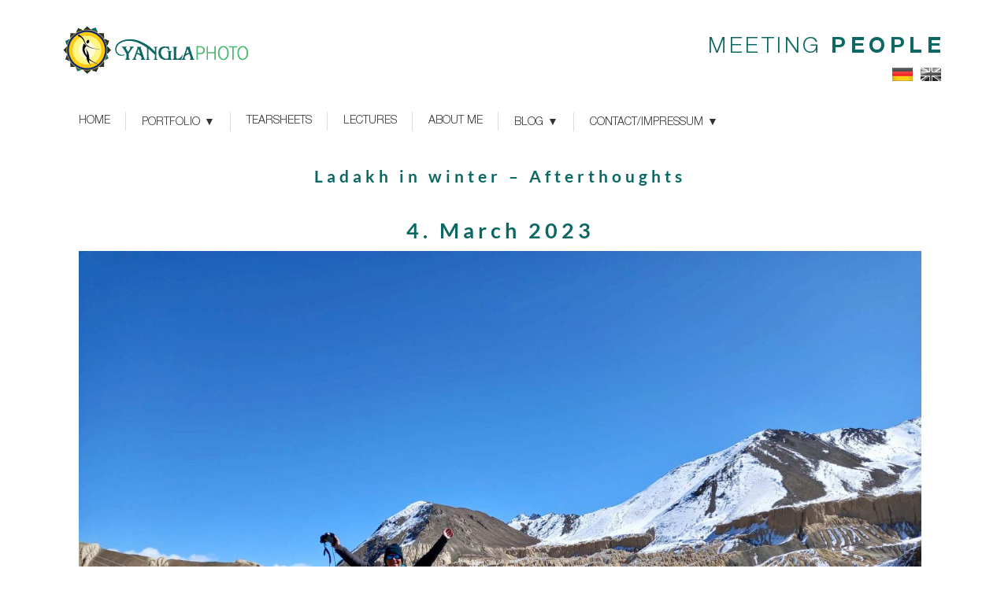

--- FILE ---
content_type: text/html; charset=UTF-8
request_url: https://photo.yangla.de/en/ladakh-in-winter-afterthoughts/
body_size: 11197
content:
<!DOCTYPE html>
<!--[if IE 7]>
<html class="ie ie7" lang="en-GB">
<![endif]-->
<!--[if IE 8]>
<html class="ie ie8" lang="en-GB">
<![endif]-->
<!--[if !(IE 7) & !(IE 8)]><!-->
<html lang="en-GB">
<!--<![endif]-->
<head>
	<meta charset="UTF-8">
	<meta name="viewport" content="width=device-width">
	<title>Ladakh in winter - Afterthoughts - Yangla</title>
	<link rel="profile" href="http://gmpg.org/xfn/11">
	<link rel="pingback" href="https://photo.yangla.de/xmlrpc.php">
	<!--[if lt IE 9]>
	<script src="https://photo.yangla.de/wp-content/themes/yangla/js/html5.js"></script>
	<![endif]-->
	<meta name='robots' content='index, follow, max-image-preview:large, max-snippet:-1, max-video-preview:-1' />
	<style>img:is([sizes="auto" i], [sizes^="auto," i]) { contain-intrinsic-size: 3000px 1500px }</style>
	<link rel="alternate" href="https://photo.yangla.de/de/ladakh-im-winter-nachgedanken/" hreflang="de" />
<link rel="alternate" href="https://photo.yangla.de/en/ladakh-in-winter-afterthoughts/" hreflang="en" />

	<!-- This site is optimized with the Yoast SEO plugin v25.8 - https://yoast.com/wordpress/plugins/seo/ -->
	<link rel="canonical" href="https://photo.yangla.de/en/ladakh-in-winter-afterthoughts/" />
	<meta property="og:locale" content="en_GB" />
	<meta property="og:locale:alternate" content="de_DE" />
	<meta property="og:type" content="article" />
	<meta property="og:title" content="Ladakh in winter - Afterthoughts - Yangla" />
	<meta property="og:description" content="4. March 2023 &nbsp; It was a bit strange to write blog about my time in Ladakh as it was my 8th time there in winter. Usually there is more of a narrative need when something is new and I think others might be interested in my info too. But now I suspect that many &hellip; Continue reading Ladakh in winter &#8211; Afterthoughts &rarr; Read more" />
	<meta property="og:url" content="https://photo.yangla.de/en/ladakh-in-winter-afterthoughts/" />
	<meta property="og:site_name" content="Yangla" />
	<meta property="article:published_time" content="2023-03-04T21:23:47+00:00" />
	<meta property="article:modified_time" content="2023-08-27T11:29:44+00:00" />
	<meta property="og:image" content="https://photo.yangla.de/wp-content/uploads/2023/03/Compress_20230305_080324_4972-1024x768.jpeg" />
	<meta property="og:image:width" content="1024" />
	<meta property="og:image:height" content="768" />
	<meta property="og:image:type" content="image/jpeg" />
	<meta name="author" content="nana nana" />
	<meta name="twitter:card" content="summary_large_image" />
	<script type="application/ld+json" class="yoast-schema-graph">{"@context":"https://schema.org","@graph":[{"@type":"WebPage","@id":"https://photo.yangla.de/en/ladakh-in-winter-afterthoughts/","url":"https://photo.yangla.de/en/ladakh-in-winter-afterthoughts/","name":"Ladakh in winter - Afterthoughts - Yangla","isPartOf":{"@id":"https://photo.yangla.de/en/home-2/#website"},"primaryImageOfPage":{"@id":"https://photo.yangla.de/en/ladakh-in-winter-afterthoughts/#primaryimage"},"image":{"@id":"https://photo.yangla.de/en/ladakh-in-winter-afterthoughts/#primaryimage"},"thumbnailUrl":"https://photo.yangla.de/wp-content/uploads/2023/03/Compress_20230305_080324_4972.jpeg","datePublished":"2023-03-04T21:23:47+00:00","dateModified":"2023-08-27T11:29:44+00:00","author":{"@id":"https://photo.yangla.de/en/home-2/#/schema/person/40bf84caf0749d678674c0db4f42963c"},"breadcrumb":{"@id":"https://photo.yangla.de/en/ladakh-in-winter-afterthoughts/#breadcrumb"},"inLanguage":"en-GB","potentialAction":[{"@type":"ReadAction","target":["https://photo.yangla.de/en/ladakh-in-winter-afterthoughts/"]}]},{"@type":"ImageObject","inLanguage":"en-GB","@id":"https://photo.yangla.de/en/ladakh-in-winter-afterthoughts/#primaryimage","url":"https://photo.yangla.de/wp-content/uploads/2023/03/Compress_20230305_080324_4972.jpeg","contentUrl":"https://photo.yangla.de/wp-content/uploads/2023/03/Compress_20230305_080324_4972.jpeg","width":2000,"height":1500,"caption":"Winter in Ladakh"},{"@type":"BreadcrumbList","@id":"https://photo.yangla.de/en/ladakh-in-winter-afterthoughts/#breadcrumb","itemListElement":[{"@type":"ListItem","position":1,"name":"Home","item":"https://photo.yangla.de/en/home-2/"},{"@type":"ListItem","position":2,"name":"Posts EN","item":"https://photo.yangla.de/en/posts-en/"},{"@type":"ListItem","position":3,"name":"Ladakh in winter &#8211; Afterthoughts"}]},{"@type":"WebSite","@id":"https://photo.yangla.de/en/home-2/#website","url":"https://photo.yangla.de/en/home-2/","name":"Yangla","description":"","potentialAction":[{"@type":"SearchAction","target":{"@type":"EntryPoint","urlTemplate":"https://photo.yangla.de/en/home-2/?s={search_term_string}"},"query-input":{"@type":"PropertyValueSpecification","valueRequired":true,"valueName":"search_term_string"}}],"inLanguage":"en-GB"},{"@type":"Person","@id":"https://photo.yangla.de/en/home-2/#/schema/person/40bf84caf0749d678674c0db4f42963c","name":"nana nana","image":{"@type":"ImageObject","inLanguage":"en-GB","@id":"https://photo.yangla.de/en/home-2/#/schema/person/image/","url":"https://secure.gravatar.com/avatar/57f8b1a5a34e8560e1655fc509b0a15b5d8ed29eea3d5a03914408bcc9fce131?s=96&d=mm&r=g","contentUrl":"https://secure.gravatar.com/avatar/57f8b1a5a34e8560e1655fc509b0a15b5d8ed29eea3d5a03914408bcc9fce131?s=96&d=mm&r=g","caption":"nana nana"},"url":"https://photo.yangla.de/en/author/nana/"}]}</script>
	<!-- / Yoast SEO plugin. -->


<link rel="alternate" type="application/rss+xml" title="Yangla &raquo; Feed" href="https://photo.yangla.de/en/feed/" />
<link rel="alternate" type="application/rss+xml" title="Yangla &raquo; Comments Feed" href="https://photo.yangla.de/en/comments/feed/" />
<link rel="alternate" type="application/rss+xml" title="Yangla &raquo; Ladakh in winter &#8211; Afterthoughts Comments Feed" href="https://photo.yangla.de/en/ladakh-in-winter-afterthoughts/feed/" />
<script type="text/javascript">
/* <![CDATA[ */
window._wpemojiSettings = {"baseUrl":"https:\/\/s.w.org\/images\/core\/emoji\/16.0.1\/72x72\/","ext":".png","svgUrl":"https:\/\/s.w.org\/images\/core\/emoji\/16.0.1\/svg\/","svgExt":".svg","source":{"concatemoji":"https:\/\/photo.yangla.de\/wp-includes\/js\/wp-emoji-release.min.js?ver=1b0f1a94a3f01778df6b3663280f3be0"}};
/*! This file is auto-generated */
!function(s,n){var o,i,e;function c(e){try{var t={supportTests:e,timestamp:(new Date).valueOf()};sessionStorage.setItem(o,JSON.stringify(t))}catch(e){}}function p(e,t,n){e.clearRect(0,0,e.canvas.width,e.canvas.height),e.fillText(t,0,0);var t=new Uint32Array(e.getImageData(0,0,e.canvas.width,e.canvas.height).data),a=(e.clearRect(0,0,e.canvas.width,e.canvas.height),e.fillText(n,0,0),new Uint32Array(e.getImageData(0,0,e.canvas.width,e.canvas.height).data));return t.every(function(e,t){return e===a[t]})}function u(e,t){e.clearRect(0,0,e.canvas.width,e.canvas.height),e.fillText(t,0,0);for(var n=e.getImageData(16,16,1,1),a=0;a<n.data.length;a++)if(0!==n.data[a])return!1;return!0}function f(e,t,n,a){switch(t){case"flag":return n(e,"\ud83c\udff3\ufe0f\u200d\u26a7\ufe0f","\ud83c\udff3\ufe0f\u200b\u26a7\ufe0f")?!1:!n(e,"\ud83c\udde8\ud83c\uddf6","\ud83c\udde8\u200b\ud83c\uddf6")&&!n(e,"\ud83c\udff4\udb40\udc67\udb40\udc62\udb40\udc65\udb40\udc6e\udb40\udc67\udb40\udc7f","\ud83c\udff4\u200b\udb40\udc67\u200b\udb40\udc62\u200b\udb40\udc65\u200b\udb40\udc6e\u200b\udb40\udc67\u200b\udb40\udc7f");case"emoji":return!a(e,"\ud83e\udedf")}return!1}function g(e,t,n,a){var r="undefined"!=typeof WorkerGlobalScope&&self instanceof WorkerGlobalScope?new OffscreenCanvas(300,150):s.createElement("canvas"),o=r.getContext("2d",{willReadFrequently:!0}),i=(o.textBaseline="top",o.font="600 32px Arial",{});return e.forEach(function(e){i[e]=t(o,e,n,a)}),i}function t(e){var t=s.createElement("script");t.src=e,t.defer=!0,s.head.appendChild(t)}"undefined"!=typeof Promise&&(o="wpEmojiSettingsSupports",i=["flag","emoji"],n.supports={everything:!0,everythingExceptFlag:!0},e=new Promise(function(e){s.addEventListener("DOMContentLoaded",e,{once:!0})}),new Promise(function(t){var n=function(){try{var e=JSON.parse(sessionStorage.getItem(o));if("object"==typeof e&&"number"==typeof e.timestamp&&(new Date).valueOf()<e.timestamp+604800&&"object"==typeof e.supportTests)return e.supportTests}catch(e){}return null}();if(!n){if("undefined"!=typeof Worker&&"undefined"!=typeof OffscreenCanvas&&"undefined"!=typeof URL&&URL.createObjectURL&&"undefined"!=typeof Blob)try{var e="postMessage("+g.toString()+"("+[JSON.stringify(i),f.toString(),p.toString(),u.toString()].join(",")+"));",a=new Blob([e],{type:"text/javascript"}),r=new Worker(URL.createObjectURL(a),{name:"wpTestEmojiSupports"});return void(r.onmessage=function(e){c(n=e.data),r.terminate(),t(n)})}catch(e){}c(n=g(i,f,p,u))}t(n)}).then(function(e){for(var t in e)n.supports[t]=e[t],n.supports.everything=n.supports.everything&&n.supports[t],"flag"!==t&&(n.supports.everythingExceptFlag=n.supports.everythingExceptFlag&&n.supports[t]);n.supports.everythingExceptFlag=n.supports.everythingExceptFlag&&!n.supports.flag,n.DOMReady=!1,n.readyCallback=function(){n.DOMReady=!0}}).then(function(){return e}).then(function(){var e;n.supports.everything||(n.readyCallback(),(e=n.source||{}).concatemoji?t(e.concatemoji):e.wpemoji&&e.twemoji&&(t(e.twemoji),t(e.wpemoji)))}))}((window,document),window._wpemojiSettings);
/* ]]> */
</script>
<link rel='stylesheet' id='fx-editor-front-css' href='https://photo.yangla.de/wp-content/plugins/fx-editor/assets/boxes-buttons-columns/front.css?ver=1.4.0' type='text/css' media='all' />
<link rel='stylesheet' id='google-code-prettify-css' href='https://photo.yangla.de/wp-content/plugins/fx-editor/assets/google-code-prettify/prettify.min.css?ver=20150428' type='text/css' media='all' />
<link rel='stylesheet' id='fx-editor-coder-css' href='https://photo.yangla.de/wp-content/plugins/fx-editor/assets/coder/front.css?ver=1.4.0' type='text/css' media='all' />
<style id='wp-emoji-styles-inline-css' type='text/css'>

	img.wp-smiley, img.emoji {
		display: inline !important;
		border: none !important;
		box-shadow: none !important;
		height: 1em !important;
		width: 1em !important;
		margin: 0 0.07em !important;
		vertical-align: -0.1em !important;
		background: none !important;
		padding: 0 !important;
	}
</style>
<link rel='stylesheet' id='contact-form-7-css' href='https://photo.yangla.de/wp-content/plugins/contact-form-7/includes/css/styles.css?ver=5.4.2' type='text/css' media='all' />
<link rel='stylesheet' id='fonts-css-css' href='https://photo.yangla.de/wp-content/themes/yangla/fonts/fonts.css?ver=1b0f1a94a3f01778df6b3663280f3be0' type='text/css' media='all' />
<link rel='stylesheet' id='bootstrap-css-css' href='https://photo.yangla.de/wp-content/themes/yangla/css/bootstrap.css?ver=1b0f1a94a3f01778df6b3663280f3be0' type='text/css' media='all' />
<link rel='stylesheet' id='slick-css' href='https://photo.yangla.de/wp-content/themes/yangla/css/slick.css?ver=1b0f1a94a3f01778df6b3663280f3be0' type='text/css' media='all' />
<link rel='stylesheet' id='yangla-style-css' href='https://photo.yangla.de/wp-content/themes/yangla/style.css?ver=1b0f1a94a3f01778df6b3663280f3be0' type='text/css' media='all' />
<!--[if lt IE 9]>
<link rel='stylesheet' id='yangla-ie-css' href='https://photo.yangla.de/wp-content/themes/yangla/css/ie.css?ver=20131205' type='text/css' media='all' />
<![endif]-->
<link rel='stylesheet' id='mobile-css' href='https://photo.yangla.de/wp-content/themes/yangla/css/mobile.css?ver=1b0f1a94a3f01778df6b3663280f3be0' type='text/css' media='all' />
<link rel='stylesheet' id='forget-about-shortcode-buttons-css' href='https://photo.yangla.de/wp-content/plugins/forget-about-shortcode-buttons/public/css/button-styles.css?ver=2.1.3' type='text/css' media='all' />
<script type="text/javascript" src="https://photo.yangla.de/wp-content/plugins/fx-editor/assets/google-code-prettify/prettify.min.js?ver=20150428" id="google-code-prettify-js"></script>
<script type="text/javascript" src="https://photo.yangla.de/wp-includes/js/jquery/jquery.min.js?ver=3.7.1" id="jquery-core-js"></script>
<script type="text/javascript" src="https://photo.yangla.de/wp-includes/js/jquery/jquery-migrate.min.js?ver=3.4.1" id="jquery-migrate-js"></script>
<script type="text/javascript" src="https://photo.yangla.de/wp-content/themes/yangla/js/bootstrap.min.js?ver=1b0f1a94a3f01778df6b3663280f3be0" id="bootstrap-js-js"></script>
<script type="text/javascript" src="https://photo.yangla.de/wp-content/themes/yangla/js/slick.js?ver=1b0f1a94a3f01778df6b3663280f3be0" id="slick-js"></script>
<script type="text/javascript" src="https://photo.yangla.de/wp-includes/js/wp-embed.min.js?ver=1b0f1a94a3f01778df6b3663280f3be0" id="wp-embed-js" defer="defer" data-wp-strategy="defer"></script>
<link rel="https://api.w.org/" href="https://photo.yangla.de/wp-json/" /><link rel="alternate" title="JSON" type="application/json" href="https://photo.yangla.de/wp-json/wp/v2/posts/12118" /><link rel="EditURI" type="application/rsd+xml" title="RSD" href="https://photo.yangla.de/xmlrpc.php?rsd" />

<link rel='shortlink' href='https://photo.yangla.de/?p=12118' />
<link rel="alternate" title="oEmbed (JSON)" type="application/json+oembed" href="https://photo.yangla.de/wp-json/oembed/1.0/embed?url=https%3A%2F%2Fphoto.yangla.de%2Fen%2Fladakh-in-winter-afterthoughts%2F" />
<link rel="alternate" title="oEmbed (XML)" type="text/xml+oembed" href="https://photo.yangla.de/wp-json/oembed/1.0/embed?url=https%3A%2F%2Fphoto.yangla.de%2Fen%2Fladakh-in-winter-afterthoughts%2F&#038;format=xml" />
<script type="text/javascript">
(function(url){
	if(/(?:Chrome\/26\.0\.1410\.63 Safari\/537\.31|WordfenceTestMonBot)/.test(navigator.userAgent)){ return; }
	var addEvent = function(evt, handler) {
		if (window.addEventListener) {
			document.addEventListener(evt, handler, false);
		} else if (window.attachEvent) {
			document.attachEvent('on' + evt, handler);
		}
	};
	var removeEvent = function(evt, handler) {
		if (window.removeEventListener) {
			document.removeEventListener(evt, handler, false);
		} else if (window.detachEvent) {
			document.detachEvent('on' + evt, handler);
		}
	};
	var evts = 'contextmenu dblclick drag dragend dragenter dragleave dragover dragstart drop keydown keypress keyup mousedown mousemove mouseout mouseover mouseup mousewheel scroll'.split(' ');
	var logHuman = function() {
		if (window.wfLogHumanRan) { return; }
		window.wfLogHumanRan = true;
		var wfscr = document.createElement('script');
		wfscr.type = 'text/javascript';
		wfscr.async = true;
		wfscr.src = url + '&r=' + Math.random();
		(document.getElementsByTagName('head')[0]||document.getElementsByTagName('body')[0]).appendChild(wfscr);
		for (var i = 0; i < evts.length; i++) {
			removeEvent(evts[i], logHuman);
		}
	};
	for (var i = 0; i < evts.length; i++) {
		addEvent(evts[i], logHuman);
	}
})('//photo.yangla.de/?wordfence_lh=1&hid=23D89A38E13E37C97F5EEAC394653A98');
</script>
<style type="text/css"></style>
<style>
.synved-social-resolution-single {
display: inline-block;
}
.synved-social-resolution-normal {
display: inline-block;
}
.synved-social-resolution-hidef {
display: none;
}

@media only screen and (min--moz-device-pixel-ratio: 2),
only screen and (-o-min-device-pixel-ratio: 2/1),
only screen and (-webkit-min-device-pixel-ratio: 2),
only screen and (min-device-pixel-ratio: 2),
only screen and (min-resolution: 2dppx),
only screen and (min-resolution: 192dpi) {
	.synved-social-resolution-normal {
	display: none;
	}
	.synved-social-resolution-hidef {
	display: inline-block;
	}
}
</style><script>
  (function(i,s,o,g,r,a,m){i['GoogleAnalyticsObject']=r;i[r]=i[r]||function(){
  (i[r].q=i[r].q||[]).push(arguments)},i[r].l=1*new Date();a=s.createElement(o),
  m=s.getElementsByTagName(o)[0];a.async=1;a.src=g;m.parentNode.insertBefore(a,m)
  })(window,document,'script','https://www.google-analytics.com/analytics.js','ga');

  ga('create', 'UA-79476311-1', 'auto');
  ga('send', 'pageview');

</script>
</head>

<body id="home-page">
	<div id="fb-root"></div>
<script>(function(d, s, id) {
  var js, fjs = d.getElementsByTagName(s)[0];
  if (d.getElementById(id)) return;
  js = d.createElement(s); js.id = id;
  js.src = "//connect.facebook.net/de_DE/sdk.js#xfbml=1&version=v2.6&appId=257254988476";
  fjs.parentNode.insertBefore(js, fjs);
}(document, 'script', 'facebook-jssdk'));</script>
		<div id="page" class="center">

			<div class="header-logo">
				<a href="https://photo.yangla.de" rel="home"><img src="https://photo.yangla.de/wp-content/themes/yangla/images/logo.png" class="logo" /></a>
				<div class="header-right">
					<span>MEETING&nbsp;<strong>PEOPLE</strong></span><br />
					<ul class="language_switcher">	<li class="lang-item lang-item-16 lang-item-de lang-item-first"><a lang="de-DE" hreflang="de-DE" href="https://photo.yangla.de/de/ladakh-im-winter-nachgedanken/"><img src="[data-uri]" alt="Deutsch" width="16" height="11" style="width: 16px; height: 11px;" /></a></li>
	<li class="lang-item lang-item-19 lang-item-en current-lang"><a lang="en-GB" hreflang="en-GB" href="https://photo.yangla.de/en/ladakh-in-winter-afterthoughts/" aria-current="true"><img src="[data-uri]" alt="English" width="16" height="11" style="width: 16px; height: 11px;" /></a></li>
</ul>
				</div>
			</div>
			<div class="menu-header">
			<a href="#" class="toggle_navigation"><span class="glyphicon glyphicon-menu-hamburger" aria-hidden="true"></span> Navigation</a>	
<div id="cssmenu" class="menu-menu-en-container"><ul id="menu-menu-en" class="menu"><li id="menu-item-281" class="menu-item menu-item-type-post_type menu-item-object-page menu-item-home"><a href="https://photo.yangla.de/en/home-2/"><span>HOME</span></a></li>
<li id="menu-item-16925" class="menu-item menu-item-type-post_type menu-item-object-page menu-item-has-children has-sub"><a href="https://photo.yangla.de/en/portfolio-2/"><span>Portfolio</span></a>
<ul>
	<li id="menu-item-6467" class="menu-item menu-item-type-post_type menu-item-object-page"><a href="https://photo.yangla.de/en/projects/"><span>Projects</span></a></li>
	<li id="menu-item-5830" class="menu-item menu-item-type-post_type menu-item-object-page"><a href="https://photo.yangla.de/en/places/"><span>Places</span></a></li>
	<li id="menu-item-6402" class="menu-item menu-item-type-post_type menu-item-object-page"><a href="https://photo.yangla.de/en/people/"><span>People</span></a></li>
	<li id="menu-item-6410" class="menu-item menu-item-type-post_type menu-item-object-page"><a href="https://photo.yangla.de/en/wedding/"><span>Wedding</span></a></li>
</ul>
</li>
<li id="menu-item-6413" class="menu-item menu-item-type-post_type menu-item-object-page"><a href="https://photo.yangla.de/en/tearsheets-2/"><span>Tearsheets</span></a></li>
<li id="menu-item-6416" class="menu-item menu-item-type-post_type menu-item-object-page"><a href="https://photo.yangla.de/en/lectures/"><span>Lectures</span></a></li>
<li id="menu-item-249" class="menu-item menu-item-type-post_type menu-item-object-page"><a href="https://photo.yangla.de/en/about-me/"><span>About me</span></a></li>
<li id="menu-item-10285" class="menu-item menu-item-type-post_type menu-item-object-page menu-item-has-children has-sub"><a href="https://photo.yangla.de/en/blog-2/"><span>Blog</span></a>
<ul>
	<li id="menu-item-25626" class="menu-item menu-item-type-post_type menu-item-object-page"><a href="https://photo.yangla.de/en/blog-rajasthan-2026-2/"><span>Blog Rajasthan 2026</span></a></li>
	<li id="menu-item-24477" class="menu-item menu-item-type-post_type menu-item-object-page"><a href="https://photo.yangla.de/en/blog-kerala-ladakh-2025-2/"><span>Blog Kerala-Ladakh 2025</span></a></li>
	<li id="menu-item-23475" class="menu-item menu-item-type-post_type menu-item-object-page"><a href="https://photo.yangla.de/en/blog-northeast-india-2025/"><span>Blog Northeast India 2025</span></a></li>
	<li id="menu-item-21396" class="menu-item menu-item-type-post_type menu-item-object-page"><a href="https://photo.yangla.de/en/blog-hikingsummer-2025/"><span>Blog Hikingsummer 2025</span></a></li>
	<li id="menu-item-20875" class="menu-item menu-item-type-post_type menu-item-object-page"><a href="https://photo.yangla.de/en/blog-darjeeling-sikkim-2025-2/"><span>Blog Darjeeling-Sikkim 2025</span></a></li>
	<li id="menu-item-19868" class="menu-item menu-item-type-post_type menu-item-object-page"><a href="https://photo.yangla.de/en/blog-gujarat-2024-2/"><span>Blog Gujarat 2024</span></a></li>
	<li id="menu-item-18974" class="menu-item menu-item-type-post_type menu-item-object-page"><a href="https://photo.yangla.de/en/blog-zanskar-2024-2/"><span>Blog Zanskar 2024</span></a></li>
	<li id="menu-item-17966" class="menu-item menu-item-type-post_type menu-item-object-page"><a href="https://photo.yangla.de/en/blog-nepal-2024-2/"><span>Blog Nepal 2024</span></a></li>
	<li id="menu-item-15681" class="menu-item menu-item-type-post_type menu-item-object-page"><a href="https://photo.yangla.de/en/blog-himachal-pradesh-2023-2/"><span>Blog Himachal Pradesh 2023</span></a></li>
	<li id="menu-item-13897" class="menu-item menu-item-type-post_type menu-item-object-page"><a href="https://photo.yangla.de/en/blog-kyrgyzstan-2023-2/"><span>Blog Kyrgyzstan 2023</span></a></li>
	<li id="menu-item-12940" class="menu-item menu-item-type-post_type menu-item-object-page"><a href="https://photo.yangla.de/en/blog-georgia-2023/"><span>Blog Georgia 2023</span></a></li>
	<li id="menu-item-12024" class="menu-item menu-item-type-post_type menu-item-object-page"><a href="https://photo.yangla.de/en/blog-nepal-2023-2/"><span>Blog Nepal 2023</span></a></li>
	<li id="menu-item-11418" class="menu-item menu-item-type-post_type menu-item-object-page"><a href="https://photo.yangla.de/en/blog-ladakh-winter-2023-2/"><span>Blog Ladakh Winter 2023</span></a></li>
	<li id="menu-item-10521" class="menu-item menu-item-type-post_type menu-item-object-page"><a href="https://photo.yangla.de/en/blog-uttarakhand-2022-2/"><span>Blog Uttarakhand 2022</span></a></li>
	<li id="menu-item-10566" class="menu-item menu-item-type-post_type menu-item-object-page"><a href="https://photo.yangla.de/en/blog-kyrgyzstan-2022-2/"><span>Blog Kyrgyzstan 2022</span></a></li>
	<li id="menu-item-10314" class="menu-item menu-item-type-post_type menu-item-object-page"><a href="https://photo.yangla.de/en/blog-tbilisi-armenia-2021/"><span>Blog-Tbilisi-Armenia-2021</span></a></li>
	<li id="menu-item-17742" class="menu-item menu-item-type-post_type menu-item-object-page"><a href="https://photo.yangla.de/en/blog-south-rajasthan-2019/"><span>Blog South Rajasthan 2019</span></a></li>
	<li id="menu-item-18914" class="menu-item menu-item-type-post_type menu-item-object-page"><a href="https://photo.yangla.de/en/blog-kerala-2018-2/"><span>Blog Kerala 2018</span></a></li>
</ul>
</li>
<li id="menu-item-282" class="menu-item menu-item-type-post_type menu-item-object-page menu-item-has-children has-sub"><a href="https://photo.yangla.de/en/contactimpressum-en/"><span>CONTACT/IMPRESSUM</span></a>
<ul>
	<li id="menu-item-8030" class="menu-item menu-item-type-post_type menu-item-object-page"><a href="https://photo.yangla.de/en/privacy-policy/"><span>Privacy Policy</span></a></li>
</ul>
</li>
</ul></div>					
			</div><!-- #masthead -->

<section id="traveling" class="category-post post_tag-post post_format-post language-post post_translations-post ">
	<div class="row">
		<div class="col-sm-12 col-xs-12 col-md-12 col-lg-12 page-container"> 
			<div class="single">
            <h3>Ladakh in winter &#8211; Afterthoughts</h3><h1>4. March 2023</h1>
<p><img fetchpriority="high" decoding="async" class="img-responsive aligncenter wp-image-12139 size-full" src="https://photo.yangla.de/wp-content/uploads/2023/03/Compress_20230305_080324_4972.jpeg" alt="" width="2000" height="1500" srcset="https://photo.yangla.de/wp-content/uploads/2023/03/Compress_20230305_080324_4972.jpeg 2000w, https://photo.yangla.de/wp-content/uploads/2023/03/Compress_20230305_080324_4972-300x225.jpeg 300w, https://photo.yangla.de/wp-content/uploads/2023/03/Compress_20230305_080324_4972-1024x768.jpeg 1024w, https://photo.yangla.de/wp-content/uploads/2023/03/Compress_20230305_080324_4972-1536x1152.jpeg 1536w" sizes="(max-width: 2000px) 100vw, 2000px" /></p>
<p>&nbsp;</p>
<p>It was a bit strange to write blog about my time in Ladakh as it was my 8th time there in winter. Usually there is more of a narrative need when something is new and I think others might be interested in my info too. But now I suspect that many who read my blog have known me for a while &#8211; and thus also Ladakh and possibly even the winter there. Maybe sometimes it was a bit sparse what I provided in terms of info, on the other hand I then had the feeling of repeating myself. Well then.</p>
<p>&nbsp;</p>
<p>Actually, the afterthoughts blog post should mainly contain pictures of me &#8211; but stupidly I only get most of them later (maybe I&#8217;ll replace them then). Somehow it&#8217;s difficult with the mobile phones and the SIM cards &#8211; sometimes you can&#8217;t receive any mails via the SIM card and only get them when you have wi-fi (in my case), sometimes you can&#8217;t send any photos (in Eva&#8217;s case). At least it turned out that the SIM card I bought in Ladakh also works in the rest of India.</p>
<p>&nbsp;</p>
<div class="caption-content"><img decoding="async" class="img-responsive wp-image-12138 size-full" src="https://photo.yangla.de/wp-content/uploads/2023/03/Compress_20230305_080323_3708.jpeg" alt="" width="2000" height="1500" srcset="https://photo.yangla.de/wp-content/uploads/2023/03/Compress_20230305_080323_3708.jpeg 2000w, https://photo.yangla.de/wp-content/uploads/2023/03/Compress_20230305_080323_3708-300x225.jpeg 300w, https://photo.yangla.de/wp-content/uploads/2023/03/Compress_20230305_080323_3708-1024x768.jpeg 1024w, https://photo.yangla.de/wp-content/uploads/2023/03/Compress_20230305_080323_3708-1536x1152.jpeg 1536w" sizes="(max-width: 2000px) 100vw, 2000px" /> Dosmoche in Leh</div>
<p>&nbsp;</p>
<p>But now, finally, some kind of summary. Compared to my previous winter stays in Ladakh, this one was the warmest. I often walked around outside without a cap, whereas I used to wear it a lot indoors before. This was especially noticeable when I went to the toilet in the courtyard at night &#8211; I didn&#8217;t even put my warm jacket on over my pyjamas. It was sub-zero, but not so freezing cold.</p>
<p>&nbsp;</p>
<p>It was interesting that Eva and I stayed in a guesthouse where the room was nicely heated with a stove in the evening. We went outside to go to the toilet and next door to wash with a bucket of hot water every few days. My clientele was in a hotel with an attached bathroom with a flush toilet and heating, but it was only turned on when there were about 5 occupied rooms and without the other rooms they got extra heaters (which produced more of a tepid heat). The restaurant was not heated, so they had to eat in their rooms. Now they didn&#8217;t find that so pleasant. Years ago I was with a group in a heated hotel, which had good warm rooms, but also somewhat limited bathroom use and unheated restaurant (but was not scary cold there).</p>
<p>&nbsp;</p>
<p>The homestays are different, there are some with heat sources in the room, some without. But you often sit there with the family in the winter room anyway, where it is rather warm because of the cooking stove. Only the toilet situation is always outside. So it&#8217;s a bit uncomfortable for night peeers.</p>
<p>&nbsp;</p>
<p>Conclusion: not as warm as at home, but somehow doable.</p>
<p>&nbsp;</p>
<div class="caption-content"><img decoding="async" class="img-responsive wp-image-12114 size-full" src="https://photo.yangla.de/wp-content/uploads/2023/03/Compress_20230224_222753_3035.jpeg" alt="" width="2000" height="1500" srcset="https://photo.yangla.de/wp-content/uploads/2023/03/Compress_20230224_222753_3035.jpeg 2000w, https://photo.yangla.de/wp-content/uploads/2023/03/Compress_20230224_222753_3035-300x225.jpeg 300w, https://photo.yangla.de/wp-content/uploads/2023/03/Compress_20230224_222753_3035-1024x768.jpeg 1024w, https://photo.yangla.de/wp-content/uploads/2023/03/Compress_20230224_222753_3035-1536x1152.jpeg 1536w" sizes="(max-width: 2000px) 100vw, 2000px" /> simple Homestay</div>
<p>&nbsp;</p>
<div class="caption-content"><img loading="lazy" decoding="async" class="img-responsive wp-image-12113 size-full" src="https://photo.yangla.de/wp-content/uploads/2023/03/20230224_211054-scaled.jpeg" alt="" width="2560" height="1920" srcset="https://photo.yangla.de/wp-content/uploads/2023/03/20230224_211054-scaled.jpeg 2560w, https://photo.yangla.de/wp-content/uploads/2023/03/20230224_211054-300x225.jpeg 300w, https://photo.yangla.de/wp-content/uploads/2023/03/20230224_211054-1024x768.jpeg 1024w, https://photo.yangla.de/wp-content/uploads/2023/03/20230224_211054-1536x1152.jpeg 1536w, https://photo.yangla.de/wp-content/uploads/2023/03/20230224_211054-2048x1536.jpeg 2048w" sizes="auto, (max-width: 2560px) 100vw, 2560px" /> comfortable guesthouseroom</div>
<p>&nbsp;</p>
<p>I was a bit confused by the closed pass to the Nubra Valley for several days. This is an important route for the army and I assumed that it would be closed for 2 days at most. I wasn&#8217;t really aware of the avalanche danger, so you have to calculate differently for travellers. And that&#8217;s despite the fact that there are now also heated hotels there.</p>
<p>&nbsp;</p>
<p>Overall, I had the impression of far fewer tourists than before Corona. Especially the Indians seemed to be much fewer &#8211; maybe because the Chadar was no longer accessible due to the &#8220;warm&#8221; weather. Or maybe some of them were looking for snow leopards. I don&#8217;t know if the snow leopard multiplies or comes down further, or if the locals are more skilled, experienced and successful at sightings &#8211; in any case, many were very happy to have seen several at once. Wolves and other wild animals are very easy to spot in the Changthang, but the accommodation conditions are (still) lousy. You can rent a &#8220;house&#8221;, which has been abandoned for the winter, at Tsokar and bring a lot with you, but it is still very cold and very basic. But maybe it&#8217;s a good thing that it doesn&#8217;t cause more people to jump around.</p>
<p>&nbsp;</p>
<div class="caption-content"><img loading="lazy" decoding="async" class="img-responsive wp-image-12059 size-full" src="https://photo.yangla.de/wp-content/uploads/2023/03/WhatsApp-Image-2023-02-26-at-16.21.58.jpeg" alt="" width="960" height="1280" srcset="https://photo.yangla.de/wp-content/uploads/2023/03/WhatsApp-Image-2023-02-26-at-16.21.58.jpeg 960w, https://photo.yangla.de/wp-content/uploads/2023/03/WhatsApp-Image-2023-02-26-at-16.21.58-225x300.jpeg 225w, https://photo.yangla.de/wp-content/uploads/2023/03/WhatsApp-Image-2023-02-26-at-16.21.58-768x1024.jpeg 768w" sizes="auto, (max-width: 960px) 100vw, 960px" /> Black Neck Cranes not in Changthang</div>
<p>&nbsp;</p>
<p>For me, the most important thing was to meet again the people I hadn&#8217;t seen for at least 4 years. And that was all very good. In winter, people usually have more time and it&#8217;s easier to meet for conversations. Not everyone I met I mentioned in this blog. And with all of them it was really a linking up with earlier, familiar feelings and conversations. And a general togetherness, which I like.</p>
<p>&nbsp;</p>
<p>What I found new was the large number of young people in Leh who met in public to date and so on. You hardly ever saw that in the past. They were either sitting around in mixed groups or sometimes in twos &#8211; with both of them staring intensively at their mobile phones (probably out of embarrassment).</p>
<p>&nbsp;</p>
<p>The developments are definitely exciting, which are not only reflected in the change in tourism towards Indians in the summer, but also in the separation from the state of Jammu &amp; Kashmir into a separate Union Territory. It is interesting, for example, that before you could &#8220;buy&#8221; your driving licence &#8211; now you can&#8217;t, you really have to go through the exams. I still don&#8217;t quite get it, but the new status means that even non-Ladakhis can now buy land. There is great apprehension of investment in mines for mineral resources. The 6th Schedule could help against this, which makes the Ladakhis worth protecting and with which they would have more rights. They are fighting for that right now.</p>
<p>&nbsp;</p>
<p>Water is and remains a problem. These public water dispensers are new to me, but they did not work in winter.</p>
<p>&nbsp;</p>
<div class="caption-content"><img loading="lazy" decoding="async" class="img-responsive wp-image-12039 size-full" src="https://photo.yangla.de/wp-content/uploads/2023/03/IMG_2689-scaled.jpeg" alt="" width="2560" height="1920" srcset="https://photo.yangla.de/wp-content/uploads/2023/03/IMG_2689-scaled.jpeg 2560w, https://photo.yangla.de/wp-content/uploads/2023/03/IMG_2689-300x225.jpeg 300w, https://photo.yangla.de/wp-content/uploads/2023/03/IMG_2689-1024x768.jpeg 1024w, https://photo.yangla.de/wp-content/uploads/2023/03/IMG_2689-1536x1152.jpeg 1536w, https://photo.yangla.de/wp-content/uploads/2023/03/IMG_2689-2048x1536.jpeg 2048w" sizes="auto, (max-width: 2560px) 100vw, 2560px" /> Water supply</div>
<p>&nbsp;</p>
<p>My conclusion for travellers: Ladakh in winter is definitely worth it! It is getting more and more comfortable, but it still has very little tourism compared to summer, great colours, beautiful festivals (besides the monastery festivals also Losar) and good village life. And even though more and more Ladakhis travel to the south, there are still enough to visit. For me, it remains the preferred time to travel &#8211; only this time I missed the trekking. You can hike in the Sham Valley, but the other more remote routes are just too cold and snowy.</p>
<p>&nbsp;</p>
<div class="caption-content"><img loading="lazy" decoding="async" class="img-responsive wp-image-12135 size-full" src="https://photo.yangla.de/wp-content/uploads/2023/03/20230220_123333-scaled.jpeg" alt="" width="2560" height="1920" srcset="https://photo.yangla.de/wp-content/uploads/2023/03/20230220_123333-scaled.jpeg 2560w, https://photo.yangla.de/wp-content/uploads/2023/03/20230220_123333-300x225.jpeg 300w, https://photo.yangla.de/wp-content/uploads/2023/03/20230220_123333-1024x768.jpeg 1024w, https://photo.yangla.de/wp-content/uploads/2023/03/20230220_123333-1536x1152.jpeg 1536w, https://photo.yangla.de/wp-content/uploads/2023/03/20230220_123333-2048x1536.jpeg 2048w" sizes="auto, (max-width: 2560px) 100vw, 2560px" /> Look-through-photography in Shey</div>
<p>&nbsp;</p>
<div class="caption-content"><img loading="lazy" decoding="async" class="img-responsive wp-image-12140 size-full" src="https://photo.yangla.de/wp-content/uploads/2023/03/Compress_20230305_080325_5571.jpeg" alt="" width="2000" height="1500" srcset="https://photo.yangla.de/wp-content/uploads/2023/03/Compress_20230305_080325_5571.jpeg 2000w, https://photo.yangla.de/wp-content/uploads/2023/03/Compress_20230305_080325_5571-300x225.jpeg 300w, https://photo.yangla.de/wp-content/uploads/2023/03/Compress_20230305_080325_5571-1024x768.jpeg 1024w, https://photo.yangla.de/wp-content/uploads/2023/03/Compress_20230305_080325_5571-1536x1152.jpeg 1536w" sizes="auto, (max-width: 2000px) 100vw, 2000px" /> landscapephotography</div>
<p>&nbsp;</p>
<p>And then I travelled to Delhi and from there to Nepal and how it continues there, you can read in this Blog:</p>
<blockquote class="wp-embedded-content" data-secret="pQesYri36F"><p><a href="https://photo.yangla.de/en/blog-nepal-2023-2/">Blog Nepal 2023</a></p></blockquote>
<p><iframe loading="lazy" class="wp-embedded-content" sandbox="allow-scripts" security="restricted" style="position: absolute; visibility: hidden;" title="&#8220;Blog Nepal 2023&#8221; &#8212; Yangla" src="https://photo.yangla.de/en/blog-nepal-2023-2/embed/#?secret=fZGMEBrXIP#?secret=pQesYri36F" data-secret="pQesYri36F" width="474" height="267" frameborder="0" marginwidth="0" marginheight="0" scrolling="no"></iframe></p>
<p>&nbsp;</p>
<p>&nbsp;</p>
<div id="back-button"><a href="https://photo.yangla.de/en/blog-ladakh-winter-2023-2/" class="back-button">Back</a></div>
 
            </div>
   		</div>
    	   </div>
</section>



		</div><!-- #main -->

		<footer id="colophon" class="site-footer" role="contentinfo">

		
        
        <div class="col-sm-12 col-xs-12 col-md-12 col-lg-12" ><p class="footer">Yangla &copy; 2026</p><br />&nbsp;</div>
        </footer>

	<script type="speculationrules">
{"prefetch":[{"source":"document","where":{"and":[{"href_matches":"\/*"},{"not":{"href_matches":["\/wp-*.php","\/wp-admin\/*","\/wp-content\/uploads\/*","\/wp-content\/*","\/wp-content\/plugins\/*","\/wp-content\/themes\/yangla\/*","\/*\\?(.+)"]}},{"not":{"selector_matches":"a[rel~=\"nofollow\"]"}},{"not":{"selector_matches":".no-prefetch, .no-prefetch a"}}]},"eagerness":"conservative"}]}
</script>
<script type="text/javascript" src="https://photo.yangla.de/wp-content/plugins/fx-editor/assets/coder/front.js?ver=1.4.0" id="fx-editor-coder-js"></script>
<script type="text/javascript" src="https://photo.yangla.de/wp-includes/js/dist/vendor/wp-polyfill.min.js?ver=3.15.0" id="wp-polyfill-js"></script>
<script type="text/javascript" id="contact-form-7-js-extra">
/* <![CDATA[ */
var wpcf7 = {"api":{"root":"https:\/\/photo.yangla.de\/wp-json\/","namespace":"contact-form-7\/v1"}};
/* ]]> */
</script>
<script type="text/javascript" src="https://photo.yangla.de/wp-content/plugins/contact-form-7/includes/js/index.js?ver=5.4.2" id="contact-form-7-js"></script>
<script type="text/javascript" src="https://photo.yangla.de/wp-includes/js/comment-reply.min.js?ver=1b0f1a94a3f01778df6b3663280f3be0" id="comment-reply-js" async="async" data-wp-strategy="async"></script>
<script type="text/javascript" src="https://photo.yangla.de/wp-content/themes/yangla/js/functions.js?ver=20150315" id="yangla-script-js"></script>
</body>
</html>

--- FILE ---
content_type: text/css
request_url: https://photo.yangla.de/wp-content/themes/yangla/fonts/fonts.css?ver=1b0f1a94a3f01778df6b3663280f3be0
body_size: 5442
content:
@font-face {
  font-family: 'HelveticaNeueLTStd-Lt';
  src: url('HelveticaNeueLTStd-Lt.eot');
  src: url('HelveticaNeueLTStd-Lt.woff2') format('woff2'),
       url('HelveticaNeueLTStd-Lt.woff') format('woff'),
       url('HelveticaNeueLTStd-Lt.ttf') format('truetype'),
       url('HelveticaNeueLTStd-Lt.eot?#iefix') format('embedded-opentype');
  font-weight: normal;
  font-style: normal;
}

@font-face {
  font-family: 'HelveticaNeueLTStd-Bd';
  src: url('HelveticaNeueLTStd-Bd.eot');
  src: url('HelveticaNeueLTStd-Bd.woff2') format('woff2'),
       url('HelveticaNeueLTStd-Bd.woff') format('woff'),
       url('HelveticaNeueLTStd-Bd.ttf') format('truetype'),
       url('HelveticaNeueLTStd-Bd.eot?#iefix') format('embedded-opentype');
  font-weight: normal;
  font-style: normal;
}

/* lato-300 - latin-ext_latin */
@font-face {
  font-family: 'Lato';
  font-style: normal;
  font-weight: 300;
  src: url('lato-v23-latin-ext_latin-300.eot'); /* IE9 Compat Modes */
  src: local(''),
       url('lato-v23-latin-ext_latin-300.eot?#iefix') format('embedded-opentype'), /* IE6-IE8 */
       url('lato-v23-latin-ext_latin-300.woff2') format('woff2'), /* Super Modern Browsers */
       url('lato-v23-latin-ext_latin-300.woff') format('woff'), /* Modern Browsers */
       url('lato-v23-latin-ext_latin-300.ttf') format('truetype'), /* Safari, Android, iOS */
       url('lato-v23-latin-ext_latin-300.svg#Lato') format('svg'); /* Legacy iOS */
}

/* lato-300italic - latin-ext_latin */
@font-face {
  font-family: 'Lato';
  font-style: italic;
  font-weight: 300;
  src: url('lato-v23-latin-ext_latin-300italic.eot'); /* IE9 Compat Modes */
  src: local(''),
       url('lato-v23-latin-ext_latin-300italic.eot?#iefix') format('embedded-opentype'), /* IE6-IE8 */
       url('lato-v23-latin-ext_latin-300italic.woff2') format('woff2'), /* Super Modern Browsers */
       url('lato-v23-latin-ext_latin-300italic.woff') format('woff'), /* Modern Browsers */
       url('lato-v23-latin-ext_latin-300italic.ttf') format('truetype'), /* Safari, Android, iOS */
       url('lato-v23-latin-ext_latin-300italic.svg#Lato') format('svg'); /* Legacy iOS */
}

/* lato-regular - latin-ext_latin */
@font-face {
  font-family: 'Lato';
  font-style: normal;
  font-weight: 400;
  src: url('lato-v23-latin-ext_latin-regular.eot'); /* IE9 Compat Modes */
  src: local(''),
       url('lato-v23-latin-ext_latin-regular.eot?#iefix') format('embedded-opentype'), /* IE6-IE8 */
       url('lato-v23-latin-ext_latin-regular.woff2') format('woff2'), /* Super Modern Browsers */
       url('lato-v23-latin-ext_latin-regular.woff') format('woff'), /* Modern Browsers */
       url('lato-v23-latin-ext_latin-regular.ttf') format('truetype'), /* Safari, Android, iOS */
       url('lato-v23-latin-ext_latin-regular.svg#Lato') format('svg'); /* Legacy iOS */
}

/* lato-italic - latin-ext_latin */
@font-face {
  font-family: 'Lato';
  font-style: italic;
  font-weight: 400;
  src: url('lato-v23-latin-ext_latin-italic.eot'); /* IE9 Compat Modes */
  src: local(''),
       url('lato-v23-latin-ext_latin-italic.eot?#iefix') format('embedded-opentype'), /* IE6-IE8 */
       url('lato-v23-latin-ext_latin-italic.woff2') format('woff2'), /* Super Modern Browsers */
       url('lato-v23-latin-ext_latin-italic.woff') format('woff'), /* Modern Browsers */
       url('lato-v23-latin-ext_latin-italic.ttf') format('truetype'), /* Safari, Android, iOS */
       url('lato-v23-latin-ext_latin-italic.svg#Lato') format('svg'); /* Legacy iOS */
}

/* lato-700 - latin-ext_latin */
@font-face {
  font-family: 'Lato';
  font-style: normal;
  font-weight: 700;
  src: url('lato-v23-latin-ext_latin-700.eot'); /* IE9 Compat Modes */
  src: local(''),
       url('lato-v23-latin-ext_latin-700.eot?#iefix') format('embedded-opentype'), /* IE6-IE8 */
       url('lato-v23-latin-ext_latin-700.woff2') format('woff2'), /* Super Modern Browsers */
       url('lato-v23-latin-ext_latin-700.woff') format('woff'), /* Modern Browsers */
       url('lato-v23-latin-ext_latin-700.ttf') format('truetype'), /* Safari, Android, iOS */
       url('lato-v23-latin-ext_latin-700.svg#Lato') format('svg'); /* Legacy iOS */
}

/* lato-700italic - latin-ext_latin */
@font-face {
  font-family: 'Lato';
  font-style: italic;
  font-weight: 700;
  src: url('lato-v23-latin-ext_latin-700italic.eot'); /* IE9 Compat Modes */
  src: local(''),
       url('lato-v23-latin-ext_latin-700italic.eot?#iefix') format('embedded-opentype'), /* IE6-IE8 */
       url('lato-v23-latin-ext_latin-700italic.woff2') format('woff2'), /* Super Modern Browsers */
       url('lato-v23-latin-ext_latin-700italic.woff') format('woff'), /* Modern Browsers */
       url('lato-v23-latin-ext_latin-700italic.ttf') format('truetype'), /* Safari, Android, iOS */
       url('lato-v23-latin-ext_latin-700italic.svg#Lato') format('svg'); /* Legacy iOS */
}

/* lato-900 - latin-ext_latin */
@font-face {
  font-family: 'Lato';
  font-style: normal;
  font-weight: 900;
  src: url('lato-v23-latin-ext_latin-900.eot'); /* IE9 Compat Modes */
  src: local(''),
       url('lato-v23-latin-ext_latin-900.eot?#iefix') format('embedded-opentype'), /* IE6-IE8 */
       url('lato-v23-latin-ext_latin-900.woff2') format('woff2'), /* Super Modern Browsers */
       url('lato-v23-latin-ext_latin-900.woff') format('woff'), /* Modern Browsers */
       url('lato-v23-latin-ext_latin-900.ttf') format('truetype'), /* Safari, Android, iOS */
       url('lato-v23-latin-ext_latin-900.svg#Lato') format('svg'); /* Legacy iOS */
}





--- FILE ---
content_type: text/css
request_url: https://photo.yangla.de/wp-content/themes/yangla/style.css?ver=1b0f1a94a3f01778df6b3663280f3be0
body_size: 36402
content:
/*
 Theme Name: Yangla
 Theme URI: https://wordpress.org/
 Author: Yangla
 Author URI: https://wordpress.org/
 Version: 1.0
 License: GNU General Public License v2 or later
 License URI: http://www.gnu.org/licenses/gpl-2.0.html
 Text Domain: yangla

 This theme, like WordPress, is licensed under the GPL.
 Use it to make something cool, have fun, and share what you've learned with others.
 */

/**
 * 1.0 Reset
 *
 * Resetting and rebuilding styles have been helped along thanks to the fine
 * work of Eric Meyer, Nicolas Gallagher, Jonathan Neal, and Blueprint.
 *
 * -----------------------------------------------------------------------------
 */

/* Home Page */
#home-page {
	!background: url(images/bg_home.jpg) no-repeat top center;
	!-webkit-background-size: cover;
	!-moz-background-size: cover;
	!background-size: cover;
}

body {
	width: 100%;
	color: #808080;
	font-size: 14px;
	font-family: HelveticaNeueLTStd-Lt, Helvetica, Arial, sans-serif;
}

a, a:focus {
	color: #0d6863;
}

a:hover {
	color: #333333;
}

.center {
	max-width: 1120px;
	width: 100%;
	margin: 0px auto;
}

.header-logo {
	margin-top: 33px;
	width: 100%;
	max-width: 100%;
	padding-bottom: 35px;
}

#menu-menu {
	background-color: white;
	font-family: Lato, Helvetica, Arial, sans-serif;
	padding: 20px;
	padding-left: 0px;
	padding-right: 10px;
	width: 100%;
	margin: 0px;
}

.caption-content {
	display: inline-block;
	padding-left: 15%;
	padding-right: 15%;
	width: 100%;
}

.menu-menu-container ul li {
	list-style: none;
	display: inline;
}

.menu-menu-container ul li a {
	list-style: none;
	text-decoration: none;
	color: #333333;
	padding-right: 15px;
	border-right: 1px solid #dbdbdb;
	font-size: 12px;
	font-weight: 100;
	font-family: Lato, Helvetica, Arial, sans-serif;
	padding-left: 15px;
	padding-top: 0px;
	padding-bottom: 0px;
}

.menu-menu-container ul li a:hover {
	background-color: transparent;
}

.menu-header {
	width: 100%;
}

.menu-slider {
	width: 100%;
	height: 180px;
}

.slick-dots button {
	display: none;
}

ul.slick-dots {
	position: relative;
	margin: -29px auto 0 auto;
	z-index: 33;
	text-align: center;
}

.slick-dots {
	list-style-type: circle;
}

ul.slick-dots li {
	border: 1px solid black;
	width: 6px;
	height: 6px;
	display: inline-block;
	margin: 5px;
	border-radius: 20px;
	cursor: pointer;
}

.items-slider {
	width: 100%;
}

/*Traveling */

#traveling, #section-container {
	padding-top: 10px;
}

h1, h2, h3, h4, h5, h6, .title {
	text-align: center;
	color: #0d6863;
	font-size: 21px;
	font-family: Lato;
	font-weight: bold;
	padding-left: 20px;
	padding-right: 20px;
	padding-top: 20px;
	padding-bottom: 10px;
	margin: 0px;
	letter-spacing: 5px;
	line-height: normal;
}

h1 {
	font-size: 27px;
}

h2 {
	font-size: 23px;
}

h3 {
	font-size: 21px;
}

h4 {
	font-size: 17px;
}

h5 {
	font-size: 15px;
}

h6 {
	font-size: 13px;
}

p, .text-description {
	color: #808080;
	font-size: 14px;
	font-family: HelveticaNeueLTStd-Lt, Helvetica, Arial, sans-serif;
	padding-left: 20px;
	padding-right: 20px;
	padding-bottom: 0px;
	margin: 0px;
	line-height: 20px;
}

.front-page-img {
	width: 100%;
	height: 271px;
}

/* Destinations*/

.destination {
	width: 100%;
	box-sizing: content-box;
	background-color: white;
}

.destination .col-md-4 {
	background-color: white;
	padding-top: 10px;
	padding-left: 20px;
	padding-right: 20px;
}

.destination .col-md-4 p {
	width: 100%;
	position: relative;
	height: 30px;
	margin: -30px auto 0 auto;
	background: url(images/img-bg.png) no-repeat;
	color: white;
	text-align: center;
	font-family: Lato;
	font-size: 15px;
	font-weight: bold;
	line-height: 28px;
	text-transform: uppercase;
}

.destination .col-md-4 img {
	width: 100%;
}

.button-view {
	background-color: white;
	width: 100%;
	padding: 15px;
}

.view-more {
	width: 100%;
	margin-top: 25px;
	border: 0px;
	padding: 15px;
	font-weight: bold;
	background-color: #0d6863;
	color: white;
	font-size: 15px;
	font-family: Lato;
	text-align: center;
	margin-bottom: 26px;
}

/* Newsletter */

.newsletter {
	width: 100%;
	padding: 20px;
}

.newsletter .title {
	padding-top: 0px;
}

.newsletter p:nth-child(2) {
	text-align: center;
	font-size: 12px;
	font-weight: 100;
}

.subscribe {
	text-align: center;
}

.subscribe p {
	padding: 0px !important;
}

.subscribe input[type="text"], .subscribe .wpcf7-text {
	width: 100%;
	font-size: 12px;
	font-family: Lato, Helvetica, Arial, sans-serif;
	padding-left: 10px;
	padding-top: 8px;
	padding-bottom: 8px;
}

.subscribe input[type="submit"] {
	padding: 10px;
	width: 100%;
	background-color: #0d6863;
	color: white;
	font-size: 15px;
	font-family: Lato;
	font-weight: bold;
	border: 0px;
	margin-top: 10px;
	margin-bottom: 0px;
}

.subscribe div.wpcf7-response-output {
	margin: 0px 0px 20px 0px !important;
}

.subscribe  span.wpcf7-not-valid-tip {
	display:table-cell;
	text-align:left;
}
.newsletter .title {
	padding-bottom: 0px;
}

/* Kepp in Touch */

.social-media {
	width: 100%;
	background-image: url(images/bg-social-media.png);
	background-repeat: no-repeat;
	background-size: cover;
	padding: 20px;
	padding-bottom: 24px;
}

.social-media h3 {
	color: white;
	font-size: 21px;
	font-family: Lato, Helvetica, Arial, sans-serif;
	font-weight: bold;
	text-align: center;
	line-height: 50px;
	margin-top: 0px;
	padding: 10px;
}

.homepage-offer-button {
	margin-top: 35px;
	border: 0px;
	background-color: #831206;
	color: white;
	text-align: center;
	font-size: 15px;
	font-weight: bold;
	font-family: Lato, sans-serif;
	padding-left: 38px;
	padding-top: 15px;
	padding-right: 40px;
	padding-bottom: 15px;
	margin-left: 60px;
	position: absolute;
}

.homepage-offer-button:hover {
	color: white;
	text-decoration: none;
}

.social-media .email {
	background: url(images/mail.png) no-repeat 70px;
	width: 100%;
	display: block;
	text-align: center;
	color: white;
	border: 1px solid white;
	padding: 10px;
	text-decoration: none;
	font-size: 15px;
	font-weight: bold;
	font-family: Lato;
}

.social-media .facebook {
	background: url(images/facebook.png) no-repeat 75px;
	width: 100%;
	display: block;
	text-align: center;
	color: white;
	border: 1px solid white;
	padding: 10px;
	text-decoration: none;
	margin-top: 23px;
	font-size: 15px;
	font-weight: bold;
	font-family: Lato;
}

/* OTHER SITES  */

.other-sites {
	padding: 20px;
	padding-bottom: 25px;
}

.other-sites h3 {
	padding-bottom: 19px;
	padding-top: 0px;
}

.other-sites .title {
	padding-left: 0px;
	padding-right: 0px;
}

.site-button {
	background-color: #831206;
	width: 100%;
	padding-top: 15px;
	padding-bottom: 13px;
	margin-top: 7px;
}

.site-button p {
	color: white;
	text-align: center;
	font-size: 15px;
	font-family: Lato;
	font-weight: bold;
	margin: 0px;
	text-decoration: none;
	padding: 0px;
}

/* MAGAZINE */
.magazine {
	background-image: url(images/bg-social-media.png);
	background-repeat: no-repeat;
	background-size: cover;
	padding: 20px;
	padding-bottom: 0px;
}

.magazine h3 {
	color: white;
	text-align: center;
	font-size: 21px;
	font-weight: bold;
	font-family: Lato;
	margin: 0px;
	letter-spacing: 4px;
}
.magazine p {
	color: white;
	text-align: center;
	font-size: 12px;
	font-family: Lato, Helvetica, Arial, sans-serif;
	padding-top: 8px;
}

.magazine-download, .white-button {
	border: 1px solid white;
	width: 100%;
	color: white;
	font-size: 15px;
	font-family: Lato, Helvetica, Arial, sans-serif;
	font-weight: bold;
	display: block;
	text-align: center;
	padding-top: 14px;
	padding-bottom: 13px;
	margin-top: 22px;
}

.magazine-download:hover, .white-button:hover {
	color:#f9f9f9;
	text-decoration:none;
}

.magazine-download:hover {
	color: white;
	text-decoration: none;
}

.flyer {
	background-image: url(images/img-magazine.png);
	background-repeat: no-repeat;
	background-size: cover;
	width: 234px;
	height: 202px;
}

/* Offer */

#offer .col-md-12 {
	margin-top: 10px;
	background-color: white;
}

.box-offer {
	width: 96%;
	background-image: url(images/bg-offer-box.png);
	background-repeat: no-repeat;
	background-size: cover;
	display: inline-block;
	margin-bottom: 35px;
	border-right: 1px solid #b8b8b8;
	margin-left: 19px;
}

.offer-image {
	width: 202px;
	height: 100%;
	clear: left;
	float: left;
}

.description {
	width: 39%;
	float: left;
	padding-left: 40px;
	padding-top: 20px;
	padding-bottom: 15px;
}

.package {
	position: relative;
	margin: 55px 0px -99px 34px;
	color: white;
	font-family: Latha;
	font-weight: bold;
	font-size: 15px;
}

.box-offer button {
	margin-top: 35px;
	border: 0px;
	background-color: #831206;
	color: white;
	text-align: center;
	font-size: 15px;
	font-weight: bold;
	font-family: Lato, sans-serif;
	padding-left: 38px;
	padding-top: 15px;
	padding-right: 40px;
	padding-bottom: 15px;
	margin-left: 60px;
}

/* ABOUT US PAGE */
.about-us {
	background-color: white;
	padding: 20px;
	margin-bottom: 12px;
}

.about-us img {
	float: left;
}

.helpers {
	background-color: white;
}

.helpers .col-md-6 {
	padding: 5px;
}

.help-img {
	display: block;
	margin-left: auto;
	margin-right: auto;
	padding-top: 40px;
}

.help-title {
	text-align: center;
	color: #333333;
	font-size: 15px;
	font-weight: bold;
	font-family: Lato, sans-serif;
	padding-top: 20px;
}

.help-description {
	color: #a5a5a5;
}

.abu-title {
	float: right;
	width: 64%;
	color: #0d6863;
	font-size: 21px;
	font-family: Lato;
	font-weight: 900;
	letter-spacing: 4px;
}

.abu-description {
	float: right;
	width: 66%;
}

/* Traveling to India */

.traveling-india {
	background-color: white;
	padding: 20px;
	margin-bottom: 12px;
}

.india-title {
	width: 100%;
	color: #0d6863;
	font-size: 21px;
	font-family: Lato;
	font-weight: 900;
	letter-spacing: 4px;
	text-align: center;
	text-transform: uppercase;
}

.india-description {
	width: 100%;
	color: #808080;
	font-size: 14px;
	font-family: Lato;
}

.india-gallery {
	width: 100%;
}

.first1 {
	display: block;
	height: 273px;
	width: 207px;
	float: left;
	margin-left: 20px;
}

.first2 {
	width: 207px;
	height: 134px;
	float: left;
	margin-left: 4px;
}

.first3 {
	width: 170px;
	height: 134px;
	float: right;
	margin-right: 20px;
}

.first4 {
	width: 379px;
	height: 136px;
	float: right;
	margin-top: 4px;
	margin-right: 20px;
}

.first5 {
	height: 273px;
	float: left;
	width: 379px;
	margin-top: 4px;
	margin-left: 20px;
}

.first6 {
	width: 207px;
	height: 135px;
	float: right;
	margin-top: 4px;
	margin-right: 20px;
}

.first7 {
	width: 207px;
	height: 135px;
	float: right;
	margin-top: 3px;
	margin-right: 20px;
}

/* Destination page */

.destination-page {
	background-color: white;
	padding-top: 20px;
	padding-bottom: 20px;
	border-top: 1px solid #808080;
}

.text-description-destination {
	font-family: Lato, Helvetica, Arial, sans-serif;
	padding-left: 20px;
	padding-right: 20px;
	padding-bottom: 22px;
	padding-top: 26px;
	margin-bottom: 0px;
	color: #808080;
}

.destination-gallery {
	width: 94%;
	margin: 0 auto;
	height: 220px;
}

.india-description {
	padding-top: 19px;
	padding-bottom: 10px;
	margin-bottom: 0px;
}

.destination-button {
	color: white;
	text-align: center;
	font-family: Lato;
	font-size: 15px;
	font-weight: bold;
	background-color: #831206;
	width: 94%;
	margin: 0 auto;
	padding: 14px;
}

.destination-details-container {
	background-color: white;
}

.destination-details-container p {
	color: #808080;
	font-size: 14px;
	font-family: Lato, Helvetica, Arial, sans-serif;
	padding-left: 20px;
	padding-right: 20px;
	padding-bottom: 22px;
	padding-top: 26px;
}

.destination-button a {
	color: white;
	text-decoration: none;
}

.nav-tabs {
	background-image: url(images/img-destination-descrption.png);
	margin-top: 15px;
}

.list-inline.nav-tabs {
	margin-left: 0px;
}

.traveling-india .nav-tabs .active a {
	background-color: #0d6863;
	color: white;
	text-align: center;
	border: 0px;
	text-transform: uppercase;
}

.tab-pane {
	padding-top: 20px;
}

/* OFFER PAGE */
.offer .first-tab {
	background-color: black;
	height: 40px;
}

.offer .first-tab a {
	text-transform: uppercase;
	color: white;
	font-family: Helvetica;
	font-size: 13px;
}

.travel-li img {
	width: 142px;
	height: 100px;
	display: inherit;
	margin-right: 10px;
}

.travel-li {
	padding: 0px !important;
}

.offer-second-tab {
	background-image: url(images/img-destination-descrption.png);
	padding-left: 19px;
	padding-top: 12px;
	height: auto !important;
	overflow: hidden;
}

.offer-second-tab li a:hover, .offer-second-tab li.active a {
	padding: 0px !important;
}

.offer-second-tab li {
	cursor: pointer;
}

.read-more {
	color: #0d6863;
}

.traveling-india .india-title a {
	color: #0d6863;
}

.traveling-india .india-title a:hover {
	text-decoration: none;
}

/* Guest Page */

.guests-page {
	background-color: white;
	border-top: 1px solid #808080;
	padding-top: 20px;
	padding-bottom: 20px;
}

.guests-page .guest-gallery {
	width: 100%;
	height: 220px;
}

.guest-title {
	width: 100%;
	color: #0d6863;
	font-size: 21px;
	font-family: Lato;
	font-weight: 900;
	letter-spacing: 4px;
	text-align: center;
	margin-bottom: 3px;
}

.guest-description {
	text-align: center;
	text-transform: uppercase;
	color: #808080;
	font-size: 16px;
	font-family: Lato;
}

.guest-button {
	color: white;
	text-align: center;
	font-family: Lato;
	font-size: 15px;
	font-weight: bold;
	background-color: #831206;
	width: 100%;
	padding: 14px;
	margin-top: 20px;
}

.guest-button a {
	color: white;
	text-decoration: none;
}

.guest-button a:hover {
	color: white;
	text-decoration: none;
}

.nav-tabs li a:hover {
	background-color: #0d6863;
	color: white;
	border: 0px;
	text-decoration: none;
	cursor: pointer;
}

/* Slider Updates*/
.icon-chevron-left {
	margin-right: 5px;
	float: left;
	left: 0px !important;
}

.icon-chevron-right {
	margin-left: 5px;
	float: right;
	right: 0px !important;
}

.icon-wpmf-nav {
	width: 30px !important;
	
	background: #0d6863 !important;
	color: #ffffff !important;
	opacity: 1 !important;
	/*top: auto !important;
	margin-top: 50px !important;height: 50px !important;*/
	cursor: pointer;
	z-index: 1 !important;
}

.icon-wpmf-nav:hover {
	opacity: 0.7 !important;
}

.wpmf-front-box.top {
	display: none !important;
}
.zmdi {
	border: 0px;
	color: #ffffff !important;
	background: #0d6863 !important;
	width: 40px;
}

.flexslider.wpmfflexslider {
	margin: 0px !important;
}

.flex-control-nav.wpmf-control-nav {
	display: none !important;
}

/*Editor style*/
.mceContentBody {
	max-width: 100% !important;
}

/* Tables Design*/

table {
	min-width: 300px;
	min-height: 100px;
}

table.greytable {
	border: 0px !important;
	width: 100%;
	background:	#ffffff;
	margin: 0px;
	display:table !important;
	border-collapse: initial;
}

table.greytable td
{
	border:3px solid #ffffff;
	color:#333333;
	background:#eeeeee !important;
	padding:10px;
}

table.nicetable {
	border: 0px !important;
	width: 96%;
	background: url(./images/bg_white_with_shapes.png);
	margin: 10px auto;
	display:table !important;
}
.flex-viewport.wpmf-viewport {
	min-height: 150px;
}
table.nicetable tr td {
	text-transform: normal;
	color: #808080;
	font-size: 14px;
	font-family: HelveticaNeueLTStd-Lt, Helvetica, Arial, sans-serif;
	background: transparent;
	padding: 15px 10px !important;
	border: 4px solid #ffffff !important;
}

table.nicetable tr:first-child td, table.nicetable tr th {
	font-size: 12px;
	color: #ffffff !important;
	background: #0d6863;
	padding: 15px 10px !important;
	border: 4px solid #ffffff !important;
	font-weight: 600;
	text-transform: uppercase;
	font-family: Lato;
}

/*Nav Bars General*/

.nav-tabs {
	background-image: url(images/img-destination-descrption.png);
	margin-top: 15px;
}

.nav-tabs {
	min-height: 42px;
}
.nav-tabs li a {
	color: #ffffff;
	text-transform: uppercase;
}
.nav-tabs li a {
	border-radius: 0 !important;
}

.nav-tabs li a:hover, .nav-tabs li.active a {
	cursor: pointer;
	padding: 11px 16px 10px 16px;
	border-radius: 0 !important;
}

.nav-tabs .travel-li a {
	padding: 0px;
	text-align: center;
	margin-right: 5px;
	background-color: #0d6863;
	position: relative;
	height: 28px;
	color: white;
	margin: 72px 0px 28px 0px;
	border-radius: 0px;
	line-height: 27px;
}

.first-tab .active {
	border-radius: 0px;
	background-color: #0d6863;
}

.nav-tabs li.active > a, .first-tab > li.active > a, .nav-tabs > li.active > a:hover, .nav-tabs > li.active > a:focus {
	background-color: #0d6863;
	color: white;
	border: 0px;
	cursor: pointer;
}

.first-tab li a:hover {
	background-color: #4d0401;
	border: 0px !important;
	cursor: pointer;
}

.nav-tabs .travel-li a:hover {
	background-color: #4d0401;
	border: 1px solid #4d0401;
	cursor: pointer;
}

.menu-menu-container ul li:nth-child(9) a {
	border-right: 0px;
}

.footer {
	text-align: center;
	color: white;
	font-family: Helvetica;
	font-size: 11px;
	margin-top: 30px;
    color: #333333;
	font-size: 14px;
}

/* Contact page */
.contact {padding:20px;}
.contact p {
	color: #0d6863; 
	font-size: 14px;
}

.wpcf7-form label {
	color: #0d6863;
	font-family: Helvetica;
	font-size: 14px;
}

.wpcf7-form textarea {
	width: 100%;
	height: 65px;
	color: #aaaaaa;
	border-color: #cccccc;
	text-indent: 8px;
}

/* CSS for the accept privacy policy contact forms */
.wpcf7-acceptance .wpcf7-list-item {
	display: block;
	margin: 0px;
}
.wpcf7-form-control-wrap .acceptPolicy {
    float: left;
    width: 20px;
    margin: 25px 0 0;
}

.wpcf7-form label.accept {
    display: block;
    width: 100%;
    color: #808080;
}

.accept .secondRowPrivacy, .accept .firstRowPrivacy  {
    padding-left: 29px;
    color: #808080;
	font-weight: normal;
}

.wpcf7-form label.accept a, .accept .firstRowPrivacy .required, .subscribe .firstRowPrivacy .required {
    color: #0d6863;
}

.wpcf7-form input[type="submit"] {
	padding: 10px;
	width: 100%;
	background-color: #0d6863;
	color: white;
	font-size: 15px;
	font-family: Lato;
	font-weight: bold;
	border: 0px;
	margin-top: 10px;
	height: 44px;
}

.wpcf7-form select {
	background: linear-gradient(45deg, transparent 50%, black 50%), linear-gradient(135deg, black 50%, transparent 50%), linear-gradient(to right, #fcbb17, #fcbb17);
	background-position: calc(100% - 17px) calc(1em + -4px), calc(100% - 12px) calc(1em + -4px), 100% 0;
	background-size: 5px 5px, 5px 5px, 2.5em 2.5em;
	background-repeat: no-repeat;
	/* styling and reset */

	border: thin solid #fcbb17;
	font: 300 1em/100% Lato, Arial, sans-serif;
	line-height: 10px;
	padding: 0.5em 3.5em 0.5em 1em;
	/* reset */

	border-radius: 0;
	margin: 0;
	-webkit-box-sizing: border-box;
	-moz-box-sizing: border-box;
	box-sizing: border-box;
	-webkit-appearance: none;
	-moz-appearance: none;
	color:#aaaaaa
}
 
div.wpcf7-response-output {
    margin: 0 20px;
}

.wpcf7-form input {
	color: #aaaaaa;
    border: 1px solid #cccccc;
    text-indent: 8px;
    height: 26px;
    line-height: 26px;
    width:100%;
}
.wpcf7-form select {
	color: #aaaaaa;
	border: 1px solid #cccccc;
	width:100%;
}

.sitem {
	min-height: 180px;
	background-color: #f3f3f3;
	font-family: Lato;
}

.sitem p {
	padding: 20px 0 0 0 !important;
	margin: 0px !important;
	color: #111111;
}

.sitem_yellow {
	background: url(./images/bg_head_yellow.png);
}

.sitem_yellow p {
	font-size: 36px;
	padding-top: 59px !important;
}

.header-logo p {
	padding: 0px !important;
}
.menu-header {
	width: 100%;
	background: #ffffff;
	padding: 0;
}
.navbar-nav > li > a {
	color: #333333;
	font-size: 12px;
	padding: 0px 16px;
	line-height: 24px;
	font-weight: 700;
	border-right: 1px solid #dbdbdb;
	text-transform: uppercase;
}

.language_switcher {
	float: right;
	margin: 5px 0 0 0px;
	padding: 0px;
}

.header-right {
	float: right;
}

.header-right span {
	float: right;
	margin-bottom: 0px;
	font-size: 28px;
	font-family: 'HelveticaNeueLTStd-Lt', Helvetica, Arial, sans-serif;
	font-weight: normal;
	color: #0d6863;
	margin-top: 8px;
	display: block;
	letter-spacing: 3.5px;
}
.header-right span strong {
	font-family: 'HelveticaNeueLTStd-Bd', Helvetica, Arial, sans-serif;
	font-weight: normal;
	letter-spacing: 5.5px;
}
.header-right .language_switcher li {
	list-style: none;
	float: left;
	display: inline;
	padding: 0 5px 5px 5px;
	margin: 0px;
}

.current-lang img {
	filter: url("data:image/svg+xml;utf8,<svg xmlns='http://www.w3.org/2000/svg'><filter id…ale'><feColorMatrix type='saturate' values='0'/></filter></svg>#grayscale");
	-webkit-filter: grayscale(1);
	filter: grayscale(1);
	filter: gray;
	opacity: 0.7;
	-ms-filter: "progid:DXImageTransform.Microsoft.Alpha(Opacity=70)";
	filter: alpha(opacity=70);
	-moz-opacity: 0.7;
	-khtml-opacity: 0.7;
}

.container-box {
	background: #ffffff;
}

.btn-primary, .btn-primary:hover, .btn-primary:focus, .btn-primary.focus, .btn-primary:active, .btn-primary.active, .open > .dropdown-toggle.btn-primary {
	color: #fff;
	background-color: #0d6863;
	color: white;
	font-size: 15px;
	font-family: Lato;
	font-weight: bold;
	border: 0px;
	margin-top: 10px;
	margin-bottom: 0px;
	border: 0px !important;
	border-radius: 0px;
}

/**********************************************************/

/****************** SideBar Container *********************/

.row {
	max-width: 1130px;
	margin-right: -10px;
	margin-left: -10px;
}

.sidebar_container {
	background: #ffffff;
	margin: 0px;
	padding: 0px;
}

/********************* Starter CSS for Menu ***************/
#cssmenu {
	padding: 0;
	margin: 0;
	border: 0;
	width: auto;
}
#cssmenu ul, #cssmenu li {
	list-style: none;
	margin: 0;
	padding: 0;
}
#cssmenu ul {
	position: relative;
	z-index: 597;
}
#cssmenu ul li {
	float: left;
	min-height: 1px;
	vertical-align: middle;
}
#cssmenu ul li.hover, #cssmenu ul li:hover {
	position: relative;
	z-index: 599;
	cursor: default;
}
#cssmenu ul ul {
	visibility: hidden;
	position: absolute;
	top: 100%;
	left: 0;
	z-index: 598;
	width: 100%;
}
#cssmenu ul ul li {
	float: none;
}
#cssmenu ul ul ul {
	top: 0;
	left: 190px;
	width: 190px;
}
#cssmenu ul li:hover > ul {
	visibility: visible;
}
#cssmenu ul ul {
	bottom: 0;
	left: 0;
}
#cssmenu ul ul {
	margin-top: -1px;
}
#cssmenu ul ul li {
	font-weight: normal;
}
#cssmenu a {
	display: block;
	line-height: 1em;
	text-decoration: none;
	text-transform: uppercase;
}
/* Custom CSS Styles */
#cssmenu {
	background: #ffffff;
	font-size: 12px;
}
#cssmenu > ul {
	*display: inline-block;
}
#cssmenu:after, #cssmenu ul:after {
	content: '';
	display: block;
	clear: both;
}
#cssmenu ul {
	text-transform: uppercase;
}
#cssmenu ul ul {
	text-transform: none;
	min-width: 190px;
}
#cssmenu ul ul a {
	background: #ffffff;
	color: #333333;
	border-top: 0 none;
	line-height: 150%;
	padding: 12px 20px;
	font-size: 12px;
}
#cssmenu ul ul ul {
	border-top: 0 none;
}
#cssmenu ul ul li {
	position: relative;
	border-top: 1px solid #eeeeee;
}
#cssmenu ul ul li:first-child > a {
	border-top: 0px;
}
#cssmenu ul ul li:hover > a {
	/*background: #eeeeee;
	 color: #333333;*/
}
#cssmenu ul ul li:last-child > a {
	-moz-background-clip: padding;
	-webkit-background-clip: padding-box;
	background-clip: padding-box;
}
#cssmenu ul ul li:last-child:hover > a {
	-moz-background-clip: padding;
	-webkit-background-clip: padding-box;
	background-clip: padding-box;
}
#cssmenu ul ul li.has-sub > a:after {
	content: '\25BA';
	position: absolute;
	top: 50%;
	right: 15px;
	margin-top: -8px;
	font-family: arial;
}
#cssmenu ul li:hover > a, #cssmenu ul li.active > a {
}
#cssmenu ul li.has-sub > a:after {
	content: '\25BC';
	margin-left: 5px;
	font-family: arial;
}
#cssmenu ul li.last ul {
	left: auto;
	right: 0;
}
#cssmenu ul li.last ul ul {
	left: auto;
	right: 99.5%;
}
#cssmenu a {
	background: #ffffff;
	color: #333333;
	padding: 0 20px;
}
#cssmenu > ul > li > a {
	line-height: 50px;
	font-size: 14px;
	font-weight: 500;
	background: url(./images/separator_menu.png) no-repeat 100% 50%;
}

#cssmenu > ul > li:last-child > a {
	background: none
}

/********************************pages list style******************************/
.post-type-page {
	background: #dddddd;
}
.whitebox, .page-container > div, .post-type-page > div {
	background: #ffffff;
	margin-bottom: 12px;
	overflow: hidden;
}
.post-type-page .whitebox, .post-type-page > div {
	margin: 0 12px 12px 12px;
}

.page-container > div > ul > li, .page-container > div > ol > li {
	color: #808080
}

.yellow {
	background: yellow;
	margin-bottom: 12px;
}

.whitebox_container {
	margin: 0 6px 0 6px;
}

/*large list*/
.page_list_large .image {
	width: 100%;
	height: 220px;
}

.page_list_large .description, .page_list_large p {
	margin-bottom: 0px;
	width: 100%;
	padding: 20px 0 10px 0;
	background: #ffffff;
}

.page_list_large .button {
	color: white;
	text-align: center;
	font-family: Lato;
	font-size: 15px;
	font-weight: bold;
	background-color: #831206;
	width: 100%;
	margin: 0 auto;
	display: block;
	text-decoration: none;
	line-height: 48px;
	padding: 0px;
}

.destination-button a {
	color: white;
	text-decoration: none;
}

/*square*/
.pages_list_square {
	display: block;
	width: 170px;
	height: 270px;
	cursor: pointer;
	text-decoration: none;
}

.pages_list_square p {
	width: 170px;
	position: absolute;
	height: 30px;
	margin: 240px auto 0 auto;
	background: url(./images/img-bg.png) no-repeat;
	color: white;
	text-align: center;
	font-family: Lato;
	font-size: 15px;
	font-weight: bold;
	line-height: 28px;
	text-transform: uppercase;
}

/*square*/
.pages_list_small {
	border: 1px solid #dddddd;
	margin: 20px 20px 0 20px !important;
	background: url(./images/bg_white_with_shapes.png) !important;
}

.pages_list_small div {
	margin: 0px !important;
	padding: 0 20px 0 0 !important;
	background: transparent !important;
}

.pages_list_small .pages_list_small_image, .pages_list_small .pages_list_small_image:hover {
	width: 100%;
	height: 140px;
	color: #ffffff;
	text-align: center;
	font-family: Lato;
	font-size: 15px;
	font-weight: bold;
	line-height: 140px;
	text-transform: uppercase;
	display: block;
	max-width: 200px;
	text-decoration: none;
	background-size: cover;
	background-position: center;
}

.pages_list_small .pages_list_small_button {
	margin: 40px 0 0 0;
	border: 0px;
	background-color: #831206;
	color: white;
	text-align: center;
	font-size: 15px;
	font-weight: bold;
	font-family: Lato, sans-serif;
	padding: 0px;
	line-height: 40px;
	display: block;
	text-decoration: none;
}

.pages_list_small p {
	padding: 0px;
	margin: 0px;
}

/************** Buttons Settings *****************/

.fasc-size-large {
	font-size: 15px;
	font-weight: bold;
	text-align: center;
	font-family: Lato;
}

.fasc-size-large {
	font-size: 15px !important;
	font-weight: bold;
	font-family: Lato;
}

.fasc-size-xlarge {
	width: 100%;
	font-size: 15px !important;
	padding: 10px !important;
	font-weight: bold;
	text-align: center;
	font-family: Lato;
}

.fasc-type-popout {
     -webkit-box-shadow: none !important;
    -moz-box-shadow: !important;
     box-shadow: !important;
     border:2px solid #ffffff !important;
     background: transparent !important; 
}

.preview-button-area {
	background: #efeefe;
}
/* ------- Fluid Columns ------- */
.one_half {
	width: 48%;
	color: #808080;
}
.one_third {
	width: 30.66%;
	color: #808080;
}
.two_third {
	width: 65.33%;
	color: #808080;
}
.one_fourth {
	width: 22%;
	color: #808080;
}
.three_fourth {
	width: 74%;
	color: #808080;
}
.one_fifth {
	width: 16.8%;
	color: #808080;
}
.two_fifth {
	width: 37.6%;
	color: #808080;
}
.three_fifth {
	width: 58.4%;
	color: #808080;
}
.four_fifth {
	width: 67.2%;
	color: #808080;
}
.one_sixth {
	width: 13.33%;
	color: #808080;
}
.five_sixth {
	width: 82.67%;
	color: #808080;
}
.one_half, .one_third, .two_third, .three_fourth, .one_fourth, .one_fifth, .two_fifth, .three_fifth, .four_fifth, .one_sixth, .five_sixth {
	position: relative;
	color: #808080;
	margin-right: 4%;
	float: left;
	font-size: 13px;
}
.last {
	margin-right: 0 !important;
	color: #808080;
	clear: right;
}
.clearboth {
	clear: both;
	color: #808080;
	display: block;
	font-size: 0;
	height: 0;
	line-height: 0;
	width: 100%;
}

/*Boxes*/

.wpe-box {
	padding: 0px !important;
	margin: 0 0 12px 0;
	display: block;
	width: auto !important;
	background: #ffffff !important;
	border: 0px !important;
}

.wpe-box-yellow {
	background: url(./images/bg_head_yellow.png) !important;
	background-size: 100%;
	color: #111111 !important;
}

.wpe-box-yellow p {
	color: #111111 !important;
}

.wpe-box-black {
	background: url(./images/bg-social-media.png) !important;
	background-size: 100%;
	color: #ffffff !important;
}

.wpe-box-black p {
	color: #ffffff !important;
}

.wpe-box-white2 {
	background: url(./images/bg_white_with_shapes.png) !important;
	background-size: 100%;
}

/*****************************************************************/
.pagination {
	text-align: center;
	width: 100%;
}

article {
	background: #ffffff;
	padding-bottom: 20px;
	margin-bottom: 10px;
}

article .entry-header {
	margin-bottom: 10px
}

.single h3 {
	margin-bottom: 10px;
}
.single {
	padding-bottom: 10px;
}

.aligncenter {
	margin: 0 auto;
	display: block;
}

/*********************************************************************/
.col-xs-1, .col-sm-1, .col-md-1, .col-lg-1, .col-xs-2, .col-sm-2, .col-md-2, .col-lg-2, .col-xs-3, .col-sm-3, .col-md-3, .col-lg-3, .col-xs-4, .col-sm-4, .col-md-4, .col-lg-4, .col-xs-5, .col-sm-5, .col-md-5, .col-lg-5, .col-xs-6, .col-sm-6, .col-md-6, .col-lg-6, .col-xs-7, .col-sm-7, .col-md-7, .col-lg-7, .col-xs-8, .col-sm-8, .col-md-8, .col-lg-8, .col-xs-9, .col-sm-9, .col-md-9, .col-lg-9, .col-xs-10, .col-sm-10, .col-md-10, .col-lg-10, .col-xs-11, .col-sm-11, .col-md-11, .col-lg-11, .col-xs-12, .col-sm-12, .col-md-12, .col-lg-12 {
	padding-left: 10px;
	padding-right: 10px;
}

.sidebar_container {
	max-width: 320px;
	padding: 0px;
	margin-bottom: 12px;
}

.wpmf-gallerys {
	padding-left: 20px;
	padding-top: 20px;
	padding-bottom: 20px;
	min-height: 150px !important;
}
.gallery a img {
	/*margin-bottom: 15px;*/
}

.flexslider {
	/*max-width: 750px;*/
}

.wpmf-gallerys .flexslider {
	margin-right: 20px !important
}
.gallery-masonry .gallery-icon {
	text-align: center;
}
.nav-tabs > li {
	float: left;
	margin-bottom: -1px;
	display: inline-table;
	height: 42px;
	padding-right: 5px !important;
	padding-left: 0px !important;
}

.wpmf-gallerys .wpmf-gallery-bottomspace-default {
	margin-bottom: 0px !important;
}

.language_switcher .lang-item-de a {
	height: 17px;
	width: 26px;
	display: inline-table;
	background: url(images/Flag_GER.png) no-repeat -1px -1px;;
}

.language_switcher .lang-item-en a {
	height: 17px;
	width: 26px;
	background: url(images/flag_UK.gif) no-repeat -1px -1px;;
	display: inline-table;
}

.language_switcher img {
	display: none !important;
}

.language_switcher .current-lang a {
	-moz-filter: url("data:image/svg+xml;utf8,<svg xmlns=\'http://www.w3.org/2000/svg\'><filter id=\'grayscale\'><feColorMatrix type=\'matrix\' values=\'0.3333 0.3333 0.3333 0 0 0.3333 0.3333 0.3333 0 0 0.3333 0.3333 0.3333 0 0 0 0 0 1 0\'/></filter></svg>#grayscale");
	-o-filter: url("data:image/svg+xml;utf8,<svg xmlns=\'http://www.w3.org/2000/svg\'><filter id=\'grayscale\'><feColorMatrix type=\'matrix\' values=\'0.3333 0.3333 0.3333 0 0 0.3333 0.3333 0.3333 0 0 0.3333 0.3333 0.3333 0 0 0 0 0 1 0\'/></filter></svg>#grayscale");
	-webkit-filter: grayscale(100%);
	filter: gray;
	filter: url("data:image/svg+xml;utf8,<svg xmlns=\'http://www.w3.org/2000/svg\'><filter id=\'grayscale\'><feColorMatrix type=\'matrix\' values=\'0.3333 0.3333 0.3333 0 0 0.3333 0.3333 0.3333 0 0 0.3333 0.3333 0.3333 0 0 0 0 0 1 0\'/></filter></svg>#grayscale");
}

.flex-control-paging, .flex-direction-nav {
	display: none;
}

.wpmf-slides, .wpmf-gallerys .gallery .gallery-icon a, .wpmf-gallery-item, .flex-viewport {
	min-height: 150px !important;
}

/*.tab-content > .tab-pane {display:block !important;}
 .tab-content > .active {position:relative;}*/

.wpe-box-black h1, .wpe-box-black h2, .wpe-box-black h3, .wpe-box-black h4, .wpe-box-black h5, .wpe-box-black h6 {
	color: #ffffff !important;
}

.synved-social-button img {
	border-radius: 15px;
}

.subscribe form {
	margin:0 20px;
}


.mfp-bottom-bar .mfp-title {display:none !important;}

table {
	display:block;
    padding:20px;
}

.wpe-col.wpe-col-13-23 .wpe-col-1 {
	margin-right:0px;
}

.wpe-box p:last-child {
    padding-bottom: 20px !important;
}

.wpe-col h1, .wpe-col h2, .wpe-col h3, .wpe-col h4, .wpe-col h5 {
	padding-top:0px;
}

.img-round 
{
  -webkit-border-radius:50%; 
  -moz-border-radius: 50%; 
  border-radius: 50%; 
}

.img-semiround 
{
  -webkit-border-radius:10%; 
  -moz-border-radius: 10%; 
  border-radius: 10%; 
}

.fb-page {
	margin:20px;
}

.mce-container {display:block !important;}

.menu-slider .sitem {
}
#navigation-buttons {
	width: 100%;
    display: inline-block;
	margin-bottom: 10px;
    margin-left: auto;
    margin-right: auto;
    text-align: center;
}
#navigation-buttons .prev-button {
	width: calc(50% - 5px);
	margin-right: 7px;
	padding: 5px 10px 5px 10px;
	display: inline-block;
	float: none;
	font-size: 15px;
	text-align: center;
	color: #4fba6f;
	border: 1px solid #4fba6f;
	font-weight: bold;
	text-transform: uppercase;
	max-width: 245px;
}
#navigation-buttons .prev-button.disabled, #navigation-buttons .prev-button.disabled:hover {
	opacity: 0.2;
	cursor: default;
	text-decoration: none;
}
#navigation-buttons .next-button {
	width: calc(50% - 5px);
	padding: 5px 10px 5px 10px;
	display: inline-block;
	float: none;
	font-size: 15px;
	text-align: center;
	color: #4fba6f;
	border: 1px solid #4fba6f;
	font-weight: bold;
	text-transform: uppercase;
	max-width: 245px;
	text-decoration: none;
}
#navigation-buttons .next-button.disabled, #navigation-buttons .next-button.disabled:hover {
	opacity: 0.2;
	cursor: default;
}
#back-button {
	width: 100%;
	display: inline-block;
	text-align: center;
}
.back-button {
	width: 100%;
	font-weight: bold;
	padding: 5px 10px 5px 10px;
	display: inline-block;
	float: none;
	font-size: 15px;
	text-align: center;
	color: #0d6863;
	margin-bottom: 10px;
	border: 1px solid #0d6863;
	text-transform: uppercase;
    max-width: 500px;
    margin-left: auto;
    margin-right: auto;
    float: none;
}
.album-post .wpe-col img {
	max-width: 100%;
	height: auto;
}
.album-post .wpe-col span {
	line-height: 1.2;
    color: #0d6863;
}
.album-post .wpe-col p {
	padding-left: 0px;
	padding-right: 0px;
}

.album-post .wpe-col-1 h1, .album-post .wpe-col-2 h1, .album-post .wpe-col-1 h2, .album-post .wpe-col-2 h2 {
	padding-left: 0px;
}

/* Do not display the mail chimp checkbox for newsletter subscription */
.mc4wp-checkbox {
	display: none;
}

--- FILE ---
content_type: text/css
request_url: https://photo.yangla.de/wp-content/themes/yangla/css/mobile.css?ver=1b0f1a94a3f01778df6b3663280f3be0
body_size: 5111
content:
@media (min-width: 300px) and (max-width: 768px) {
	.navbar-nav > li > a {
		color: #333333;
		font-size: 12px;
		padding: 10px 5px;
		line-height: 24px;
		font-weight: 700;
		border-bottom: 1px solid #dbdbdb;
		text-transform: uppercase;
		width: 100%;
		border-right: 0px !important;
	}

	.navbar-nav {
		margin: 0 20px 20px 20px;
	}
}

@media (min-width: 300px) and (max-width: 960px) {
	.center {
		max-width: 960px;
		width: 96%;
		margin: 0px 2%;
	}

.caption-content {
	display: inline-block;
	padding-left: 0px;
	padding-right: 0px;
	width: 100%;
}
	.pages_list_small .pages_list_small_button {
		margin: 0px;
	}

	.pages_list_small div {
		margin: 0px !important;
		padding: 10px !important;
		background: transparent !important;
	}
	
	.sidebar_container {
		max-width: 100%;
		margin-left: 10px;
		max-width: inherit;
		-moz-column-count: 1;
		-webkit-column-count: 1;
		column-count: 1;
		width: 100%;
		border-top: 1px solid #ccc;
		padding-top: 50px;
		margin-top: 50px;
	}
	
	.sidebar_container .wpe-box {
		margin:0 0 0 0 !important;
		margin: 0;
		-webkit-column-break-inside: avoid; /* Chrome, Safari */
		page-break-inside: avoid;           /* Theoretically FF 20+ */
		break-inside: avoid-column;         /* IE 11 */
		display:table;  
		width: 100% !important;
	}
	.album-post .wpe-col > .wpe-col-1 {
		width: 100%;
		text-align: center;
		margin-bottom: 30px;
	}
	.album-post .wpe-col > .wpe-col-2 {
		width: 100%;
	}
}

@media (min-width: 960px) {
	.center {
		max-width: 960px;
	}
	.page-container {
		min-width: 690px;
	}
	.sidebar_container {
		max-width: 280px;
	}
	
	.sidebar_container {
		max-width: 100%;
		margin-left: 10px;
		max-width: inherit;
		-moz-column-count: 2;
		-webkit-column-count: 2;
		column-count: 2;
		width: 100%;
		border-top: 1px solid #ccc;
		padding-top: 50px;
		margin-top: 50px;
	}
	
	.sidebar_container .wpe-box {
		margin:0 0 0 0 !important;
		margin: 0;
		-webkit-column-break-inside: avoid; /* Chrome, Safari */
		page-break-inside: avoid;           /* Theoretically FF 20+ */
		break-inside: avoid-column;         /* IE 11 */
		display:table;  
		width: 100% !important;
	}
}

@media (min-width: 1120px) {
	.center {
		max-width: 1120px;
	}
	.page-container {
		min-width: 810px;
	}
	.sidebar_container {
		max-width: inherit;
		-moz-column-count: 3;
		-webkit-column-count: 3;
		column-count: 3;
		width: 100%;
		border-top: 1px solid #ccc;
		padding-top: 50px;
		margin-top: 50px;
	}
	
	.sidebar_container .wpe-box {
		margin:0 0 0 0 !important;
		margin: 0;
		-webkit-column-break-inside: avoid; /* Chrome, Safari */
		page-break-inside: avoid;           /* Theoretically FF 20+ */
		break-inside: avoid-column;         /* IE 11 */
		display:table;  
	}
	.fb-page iframe {
		width: 280px !important;
	}
}

@media (max-width: 980px) {
	.page-container {
		min-width: auto;
	}

}

@media (max-width: 660px) {
	.sidebar_container {
		max-width: 95.3%;
		margin-left: 10px;
	}

	.sitem {
		min-height: 210px;
	}
	.menu-slider {
		height: 210px;
	}
}
@media (min-width: 960px) {

	#cssmenu {
		display: block;
	}
	.toggle_navigation {
		display: none !important;
	}
	.page-container {
		width: 100%;
	}
	
}
@media (max-width: 600px) {
	.header-right {
		margin: 0px auto;
		text-align: center;
		float: none;
	}
	.header-logo {
		margin: 3px auto;
		text-align: center;
		padding-bottom: 15px;
	}

	.header-logo > a {
		padding-right: 17px;
	}

	.header-right span {
		float: none;
		font-size: 22px;
		text-align: center;
	}

	.header-right .language_switcher li {
		float: none
	}
	.language_switcher {
		text-align: center;
		margin: -5px auto 0 auto;
		padding: 0px;
		float: none;
	}

	.slick-slide {
		padding-top: 20px
	}
	.slick-slide p {
		padding-top: 10px !important;
		font-size: 12px !important
	}
	.slick-slide span {
		font-size: 15px !important
	}
	.slick-slider strong {
		font-size: 15px !important
	}
	.slick-slide h1, .slick-slide h2, .slick-slide h3, .slick-slide h4, .slick-slide h5, .slick-slide h6 {
		font-size: 17px !important
	}
}
@media (max-width: 960px) {
	#cssmenu ul li, #cssmenu ul ul li {
		float: none;
		border-bottom: 1px solid #eeeeee;
	}

	#cssmenu ul ul li:last-child {
		border-bottom: 0px
	}

	#cssmenu ul ul ul li:last-child {
		border-bottom: 0px
	}

	#cssmenu ul ul ul {
		top: 0;
		left: 0px;
		width: 100%;
	}

	#cssmenu > ul > li > a {
		background: none !important;
	}

	#cssmenu ul ul, #cssmenu ul ul li {
		visibility: visible !important;
		position: relative;
		display: block;
	}
	#cssmenu {
		display: none;
	}

	.toggle_navigation {
		display: block
	}
}
.toggle_navigation {
	display: block;
	text-decoration: none !important;
	text-transform: uppercase;
	text-align: center;
	height: 51px;
	line-height: 51px;
	border-bottom: 1px solid #eeeeee;
	color: #333333;
}

@media (min-width: 960px) and (max-width: 1120px) {
	#cssmenu a {
		padding: 0 10px;
	}

	.fb-page iframe {
		width: 240px !important;
	}

}

--- FILE ---
content_type: text/javascript
request_url: https://photo.yangla.de/wp-content/themes/yangla/js/functions.js?ver=20150315
body_size: 692
content:
function getURLParameter(name) {
	var param = decodeURI((RegExp(name + '=' + '(.+?)(&|$)').exec(location.search)||[,null])[1]);
	
	if(param === null){
		return '';
	}
	return param;
}

jQuery(document).ready(function(jQuery) {
	var hash = getURLParameter('tab');
	if (hash !== '' && jQuery('#' + hash).length) {
		
		var topButton = parseInt(jQuery('#' + hash + '-tab').offset().top) - 30;

		jQuery('html, body').animate({
			scrollTop : topButton
		}, 2000);

	}

	jQuery('.items-slider').slick({
		dots : true,
		infinite : true,
		autoplay: true,
    	autoplaySpeed: 2000,
		speed : 2000,
		slidesToShow : 1,
		adaptiveHeight : true
	});

	jQuery('.toggle_navigation').click(function() {
		jQuery(this).parent().find('#cssmenu').toggle();
	});

});
